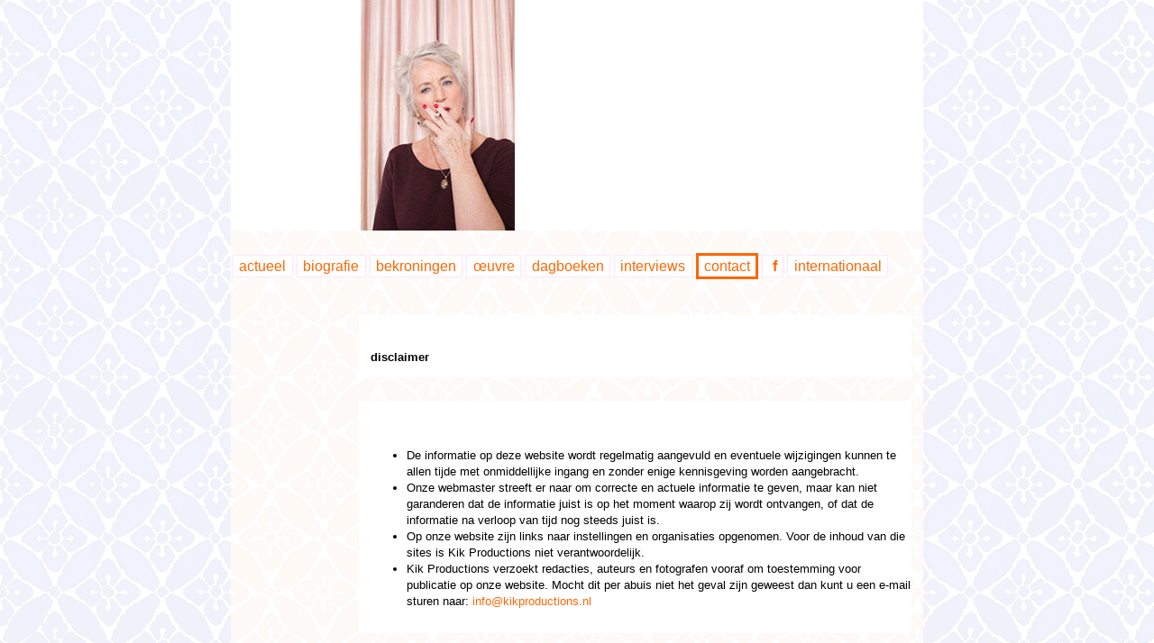

--- FILE ---
content_type: text/html
request_url: https://www.mariagoos.nl/disclaimer.html
body_size: 2475
content:
<!DOCTYPE html PUBLIC "-//W3C//DTD XHTML 1.0 Transitional//EN"
 "https://www.w3.org/TR/xhtml1/DTD/xhtml1-transitional.dtd">
<html xmlns="https://www.w3.org/1999/xhtml" lang="nl">
<head>
	<title>disclaimer</title>
	<link rel="shortcut icon" href="https://www.mariagoos.nl/favicon.ico" />
	<link rel="icon" href="https://www.mariagoos.nl/favicon.ico" type="image/ico" />
	<link rel="stylesheet" href="css/mgc.css" type="text/css" />
	<meta http-equiv="content-style-type" content="text/css" />
	<meta name="generator" content="BBEdit 11" />
	<meta http-equiv="content-type" content="text/html; charset=iso-8859-1" />
	<meta name="viewport" content="width=device-width, initial-scale=1.0" />
	<meta http-equiv="content-script-type" content="text/javascript" />
	<meta name="Copyright" content="Jan Giliam van Arkel" />
	<meta name="Author" content="Jan Giliam van Arkel" />
	<meta name="Description" content="De officiële homepage van de veelbekroonde scenarioschrijfster Maria Goos. Ze schreef onder meer Uit het hoofd, La Famiglia, De Hulp, Volgens Jacqueline, Leef!, Cloaca, Familie, Pleidooi en Oud Geld." />
	<meta name="keywords" content="Maria Goos, Cloaca, Baraka, De geschiedenis van de familie Avenier, Alte Freunde, Pleidooi, Oud Geld, Lieve Mensen, Nu even niet, Nu even wel, SMOEDER, toneelstukken, film, tv-series" />
</head>
<body>
<div id="main">
<a name="boven"></a>
<table cellspacing="0">
	<tr>
		<td>
			<div id="fotomaria">
				<img src="css/images/MariaGoos-foto-Mieke-Meesen.jpg" alt="MariaGoos-foto-Mieke-Meesen" height="256" width="768" />
			</div>
			<div class="navigatieknoppen">
				<ul id="navlist">
					<li><a href="index.html" title="het laatste nieuws over Maria Goos">actueel</a></li>
					<li><a href="biografie/index.html" title="over Maria Goos: biografie">biografie</a></li>
					<li><a href="biografie/index.html" title="over Maria Goos: bekroningen">bekroningen</a></li>
					<li><a href="oeuvre/index.html" title="toneel, film, tv van Maria Goos">&oelig;uvre</a></li>
					<li><a href="dagboeken/index.html" title="dagboeken van Maria Goos">dagboeken</a></li>
					<li><a href="interviews/index.html" title="interviews en andere publicaties">interviews</a></li>
					<li><a id="current" href="contact.html">contact</a></li>
					<li><a href="https://www.facebook.com/mariagoosschrijver" title="facebook" target="_blank">&nbsp;<strong>f</strong></a></li>
					<li><a href="https://www.mariagoos.com/" title="naar de meertalige site van Maria Goos">internationaal</a></li>
				</ul>
			</div>
		</td>
	</tr>
</table>

<table cellspacing="0">
	<tr>
		<td>
		<div class="main">
		<strong>disclaimer</strong>
		</div>
		</td>
	</tr>
</table>

<table cellspacing="0">
	<tr>
		<td>
		<div class="main">
				<ul>
					<li>De informatie op deze website wordt regelmatig aangevuld en eventuele wijzigingen kunnen te allen tijde met onmiddellijke ingang en zonder enige kennisgeving worden aangebracht.</li>
					<li>Onze webmaster streeft er naar om correcte en actuele informatie te geven, maar kan niet garanderen dat de informatie juist is op het moment waarop zij wordt ontvangen, of dat de informatie na verloop van tijd nog steeds juist is.</li>
					<li>Op onze website zijn links naar instellingen en organisaties opgenomen. Voor de inhoud van die sites is Kik Productions niet verantwoordelijk.</li>
					<li>Kik Productions verzoekt redacties, auteurs en fotografen vooraf om toestemming voor publicatie op onze website. Mocht dit per abuis niet het geval zijn geweest dan kunt u een e-mail sturen naar: <script type="text/javascript">
//<![CDATA[

function hiveware_enkoder(){var i,j,x,y,x=
"x=\"|A&%22E*ILItFyIGJvILIDIwIEEvHwFIIHIEJKICEDIvFEEKEHIGJLIEJJJxEGJxIHIwIH" +
"JFIyIGI5P==0@=0K(=:-H%25d*E%22uILIuICEEJDIDIxICEvILIDIwIEEvHwFHIvIGJLIGJEE" +
"vHvIxIxEFJxIyILIGJFIHJGIyIEJCJuILIuICGyIIIxFuFLEEExFDIyEvFvIxIxEFJxIyILIGJ" +
"FIHJGIyIEJCJuILIuICGyIIIxILIxFEEvHFJxIyILIGJFIHJGIyIEJCJI55K)69I@=0.2N<<E?" +
"|;')69(u::-(A==0>:8:;x%25tv(x#::-P>.@@3<EP>|N{)69z#x!A==0O|NCP|;'$yN::P.N5" +
"uFCQ{}%22t<u|w%22$aK9)69IBGK9x7@AJx6twIC;7w6$Osr}Q%22ovq<(Kx+799wIv$u|sz<(" +
"JwI>Kw6%22}tI7(6s~oq#s|%25K(>Gu3qtF>84t3!LpozN}lsn9%25Hu(466tFs!rypw9%25Gt" +
"F;Ht3}zqF4%253p{ln~py%22H%25F22H)66F=:-)69==07x6sr}Q%22ovk6%22Er%25133qCp|" +
"ovmt6%22DqC8Eq0zwnC1%220mxik{mv}E%22C//E#Cd*)66::-4u3pozN}lsNxz}q9ryt}!^H6" +
")66F?DH6u4=#'1r0mlwKzipKuwzn6ovqz|[E3#C<AE3r1:;Dr0nqC;51q0|ImlwKzip*C#E//C" +
"nwz0qE8CqD%226tmvo|pCq3E@?1%25nwz0rEUi|p6uqv0%226tmvo|p4q3@?1C55rFEqC1%25#" +
"3E%226kpizI|0r1C''#C&?}A++?|Ayriwgeti,|-?jsv,mA4?m@|2pirkxl?m//-!nA|2glevG" +
"shiEx,m-18?mj,n@76-n/A=8?}/AWxvmrk2jvsqGlevGshi,n-#}\";y='';x=unescape(x);" +
"for(i=0;i<x.length;i++){j=x.charCodeAt(i)-4;if(j<32)j+=94;y+=String.fromCh" +
"arCode(j)}y";
while(x=eval(x));}hiveware_enkoder();

//]]>
</script><br />
				</li> </ul>
		</div>
		</td>
	</tr>
</table>




<table cellspacing="0">
	<tr>
		<td>
		<div id="mandarinwhite">
		&nbsp;<br />
		</div>
		</td>
	</tr>
	<tr>
		<td>
		<div id="mandarin">
		&nbsp;<br />
		</div>
		</td>
	</tr>
</table>

</div>
</body>
</html>

--- FILE ---
content_type: text/css
request_url: https://www.mariagoos.nl/css/mgc.css
body_size: 1456
content:
/* Stylesheet voor mariagoos.nl*/

body {text-align: center; height: 100%; padding: 0; margin: 0 auto; font-family: Verdana, Arial, Helvetica, sans-serif; background: url(images/darkblue_textile_design920.gif) fixed;}
#main {width: 768px; margin: 0 auto; text-align: left; border: 0 dashed; border-color: #C03;}
#mainbig {width: 1280px; margin: 0 auto; text-align: left;}
#main2048 {width: 2048px; margin: 0 auto; text-align: left;}

table {width: 100%; margin: 0; padding: 0; background: url(images/mandarinwhite_textile_desig.gif) fixed;}
td {padding: 0; border: 0px solid; border-color: #E7E7E7 #999 #999 #DCDCDC; font-family: Verdana, Arial, Helvetica, sans-serif;}

.#fotomaria {width: 768px; height: 256px; padding: 0; margin: 0;}
.#fotomaria2 {width: 768px; height: 1152px; padding: 0; margin: 0;}
.#fotomaria3 {width: 768px; height: 574px; padding: 0; margin: 0;}

.navigatieknoppen {float: left; width: 768px; margin: 0; padding: 0.5em 0 0.5em; font: 16px 'Trebuchet MS', Helvetica, sans-serif; font-weight: normal; color: #666; line-height: 2em;}
ul#navlist {margin-left: 2px; padding-left: 0;} /* dit is eruitgehaald white-space: nowrap; */

#navlist li {display: inline; list-style-type: none;}
#navlist a {padding: 0.2em 0.4em; border: 1px dotted; border-color: #FCF;}
#navlist a:link, #navlist a:visited {color: #F60; background-color: #FFF; text-decoration: none;}
#navlist a:hover {color: #FFF; background: transparent; background: url(images/bl.gif) fixed; text-decoration: none; border: 1px dotted; border-color: #CFF;}
#navlist a#current {color: #F60; background-color: #FFF; text-decoration: none; border: 3px solid; border-color: #F60;}
#navlist a#current:hover {color: #FFF; background: transparent; background: url(images/bl.gif) fixed; text-decoration: none; border: 4px solid; border-color: #F60;}
#navlist a#mg, #navlist a#mg:hover {color: #000; text-decoration: none; background: transparent; border: 5px solid; border-color: #F60;}

.main {float: right; width: 600px; margin: 1em; padding: 3em 0 1em 1em; font: 13px Verdana, Arial, Helvetica, sans-serif; color: #000; line-height: 1.4em; background-color: #FFF; border: 0px solid; border-color: #E7E7E7 #999 #999 #DCDCDC;}
.main a {text-decoration: none;}
.main a:link, .main a:visited {color: #F60;}
.main a:link:hover, .main a:visited:hover {color: #00F;}

.maincourier {font: 14px "Courier New", Courier, Monaco, "Andale Mono", monospace; color: #000; font-weight: normal; line-height: 1.4em; background-color: #FFF;}
.maincourier a {text-decoration: none;}
.maincourier a:link, .maincourier a:visited {color: #F60;}
.maincourier a:link:hover, .maincourier a:visited:hover {color: #00F;}
.mainfoto {width: 768px; margin: 0; padding: 0 0 3em; font: 11px Verdana, Arial, Helvetica, sans-serif; color: #666; line-height: 15px; background-color: #FFF;}

.persbericht {margin: 0; padding: 0; font: 15px 'minion web', Georgia, 'Times New Roman', Times, serif; line-height: 20px;}
.persbericht a {text-decoration: none;}
.persbericht a:link, .persbericht a:visited {color: #F60;}
.persbericht a:link:hover, .persbericht a:visited:hover {color: #00F;}

.galerie {float: right; width: 128px; margin: 0 13px; padding: 13px 13px; font: 13px Verdana, Arial, Helvetica, sans-serif; color: #666; line-height: 1.4em; background-color: #FFF;}

h1 {font: 48px Arial, 'Trebuchet MS', Helvetica, sans-serif; font-weight: bold; text-decoration: none; color: #414143; line-height: 1.4em;}
h2 {font: 24px 'Trebuchet MS', Helvetica, sans-serif; font-weight: bold; text-decoration: none; color: #414143; line-height: 1.4em; padding: 0; margin: 0;}
h3 {font: 36px 'minion web', Georgia, 'Times New Roman', Times, serif; font-weight: bold; text-decoration: none; color: #414143; line-height: 1.4em;}
h4 {font: 24px 'minion web', Georgia, 'Times New Roman', Times, serif; font-weight: bold; text-decoration: none; color: #414143; line-height: 1.4em;}
h5 {font: 20px 'Trebuchet MS', Helvetica, sans-serif; font-weight: bold; text-decoration: none; color: #414143; line-height: 1.4em; padding: 0; margin: 0;}

.kleinelettertjes {padding: 0; font: 11px Arial, Geneva, Helvetica, sans-serif; font-weight: normal; text-decoration: none; color: #000; line-height: 1.4em; vertical-align: top; background-color: transparent;}
.kleinelettertjes a {text-decoration: none;}
.kleinelettertjes a:link, .kleinelettertjes a:visited {color: #F60;}
.kleinelettertjes a:link:hover, .kleinelettertjes a:visited:hover {color: #00F;}

img {border-width: 0; margin: 0; padding: 0;}
.floatlinks img {border-width: 0; margin: 0 1em 0 0; padding: 0;}
.floatrechts img {border-width: 0; margin: 0 1em 0 0; padding: 0;}

.midden {text-align: center;}
.midden img {text-align: center; border-width: 0; margin: 0; padding: 0;}

.floatlinks {float: left; padding: 0.5em 0.5em 0.5em 0; font: 13px Arial, Geneva, Helvetica, sans-serif; font-weight: normal; text-decoration: none; color: #666; line-height: 1.4em; background-color: transparent; width: auto;}
.floatrechts {float: right; padding: 0.5em 0.2em; font: 13px Arial, Geneva, Helvetica, sans-serif; font-weight: normal; text-decoration: none; color: #666; line-height: 1.4em; background-color: transparent; width: auto;}
.floatiframe {float: left; padding: 0.5em 1.5em 0.5em 0; font: 13px Arial, Geneva, Helvetica, sans-serif; font-weight: normal; text-decoration: none; color: #666; line-height: 1.4em; background-color: transparent; width: auto;}

.zesde {width: 124px; border: 0; margin: 0; padding: 0;}
.tweetwaalf {float: none; text-align: center; border: 0; background-color: #FFF; margin: 0; padding: 0; width: 216px; height: 208px; vertical-align: bottom;}
.tweetwaalf img {text-align: center; border: 0; margin: 0; padding: 1em 4px 0; vertical-align: bottom;}
.onderschrift {float: none; text-align: center; border: 0; background-color: #FFF; margin: 0; padding: 0; width: 216px; height: 24px; vertical-align: top;}
.onderschrift a {text-decoration: none;}
.onderschrift a:link, .onderschrift a:visited {color: #F60;}
.onderschrift a:link:hover, .onderschrift a:visited:hover {color: #F90;}

.pijltjesnav {float: left; height: 1em; width: 90px; padding: 8px; margin: 0 0 1em; padding-left: 339px; border: 0;}
.pijltjesnav ul {margin: 0; padding: 0;}
li.pijltjes {float: left; text-align: center; width: 30px; padding: 0; margin: 0; list-style-type: none;}

div#mandarinwhite {float: right; width: 768px; height: 64px; margin: 0; padding: 0; font: 14px Verdana, Arial, Helvetica, sans-serif; font-weight: normal; text-decoration: none; color: #666; background: url(images/mandarinwhite_textile_desig.gif) fixed; text-align: center;}
div#mandarin {float: left; width: 768px; height: 256px; margin: 0; padding: 0; font: 14px Verdana, Arial, Helvetica, sans-serif; font-weight: normal; text-decoration: none; color: #666; background: url(images/mandarin_textile_design.gif) fixed;}

.onzichtbaar {display: none;}

